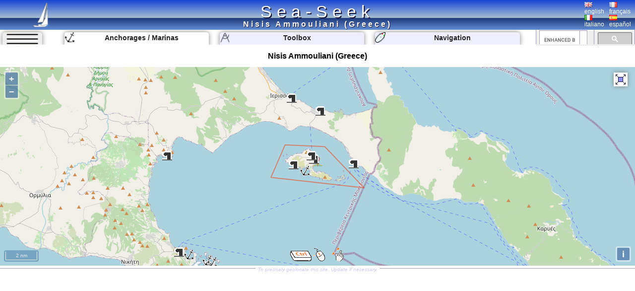

--- FILE ---
content_type: text/html; charset=UTF-8
request_url: https://www.sea-seek.com/en/Nisis-Ammouliani-Greece-
body_size: 5815
content:
<!DOCTYPE html>
<html lang="en">
<head>
		<meta charset="UTF-8">
	<meta name="viewport" content="width=device-width, initial-scale=1.0">
			<!-- Global site tag (gtag.js) - Google Analytics -->
			<script async src="https://www.googletagmanager.com/gtag/js?id=G-ZK583Q7DX8"></script>
			<script>
			  window.dataLayer = window.dataLayer || [];
			  function gtag(){dataLayer.push(arguments);}
			  gtag('js', new Date());

			  gtag('config', 'G-ZK583Q7DX8');
			</script>
						
			<link href="/css/main.css?t=1" rel="stylesheet" type="text/css">
	<link rel="shortcut icon" href="/favicon.ico" />
	<script  src="/JS/jquery.js" ></script>
	<script>
		var geo={	
			idx:0,
			titre:"",
			latitude: 43,
			longitude :7,
			zoom :7,
			leg_lat:"",
			leg_lng:"",
			surface:0,
			lien:"",
			last_lien:"",
			idx_last:0,
			local_lat:0,
			local_lng:0,
			temps:-1,gps_lat:0,gps_lng:0,gps_Vlat:0,gps_Vlng:0,cap:0
			}
		var langue="en";
		var ecran={largeur:1,hauteur:1,dispo:1,place_dispo:1,largeur_centre:1,car_par_ligne:1};
		var etat={window_resized:false,sites_rec:0,pixjs_loaded:false,modif_site_loaded:false,modif_site_map_loaded:false};
				function getCookie(Name){ //get cookie value
			var re=new RegExp(Name+"=[^;]+", "i"); //construct RE to search for target name/value pair
			if (document.cookie.match(re)) //if cookie found
			return document.cookie.match(re)[0].split("=")[1] //return its value
			return ""
		}

		function setCookie(name, value, days){ //set cookei value
			var expireDate = new Date()
			var expstring=expireDate.setDate(expireDate.getDate()+parseInt(days))
			document.cookie = name+"="+value+"; expires="+expireDate.toGMTString()+"; path=/";
		}
		function autorisation_cookies(){
			var txt="By continuing your visit to this site, you accept the use of Cookies plotter to offer you, targeted advertising tailored to your interests and statistics of visits.";
			if (langue=="fr")  txt="En poursuivant votre navigation sur ce site, vous acceptez l’utilisation de Cookies  traceur pour vous proposer , des publicités ciblées adaptés à vos centres d’intérêts et  réaliser des statistiques de visites.";
			if (getCookie("OK_Cook")!="OK") alert(txt);
			setCookie("OK_Cook","OK", 365); //Autorisation sur 1 an
		}
		function lg(en,fr,it,es) { //avec span
			 var s='<span lang="en" >'+en+'</span>';
			 if (langue=="fr" && fr.length>0 ) s='<span lang="fr" >'+fr+'</span>';
			 if (langue=="it" && it.length>0 ) s='<span lang="it" >'+it+'</span>';
			 if (langue=="es" && es.length>0 ) s='<span lang="es" >'+es+'</span>';
			 return s;
		 }
		 function lg_(en,fr,it,es) { //sans span
			 var s=en;
			 if (langue=="fr" && fr.length>0 ) s=fr;
			 if (langue=="it" && it.length>0 ) s=it;
			 if (langue=="es" && es.length>0 ) s=es;
			 return s;
		 }
		function redim_header(){
			var r=0
			if (ecran.largeur<810 || ecran.hauteur<490)r=-200;
			$("#menu_cherche").css("right",r+"px");
			$("#cherche_icone").html('<img   src="/css/image/loupe.png" alt="Search" onclick="click_cherche();" />')
		}

	</script>		
		<link href="/OL/ol.css" rel="stylesheet" type="text/css">
	<link href="/css/sites.css" rel="stylesheet" type="text/css">
	<link href="/css/map.css" rel="stylesheet" type="text/css">
	<script  src="/JS/sites.js" ></script>
	<script  src="/JS/map.js?t=6" ></script>
	<script src="/OL/ol.js"></script>
	<script  src="/JS/pix_en.js" onload="etat.pixjs_loaded=true;" ></script>	
					<script>
			geo.idx=2445; geo.latitude=40.3231; geo.longitude=23.9284;geo.zoom=11;geo.surface=0.00444336;geo.titre="Nisis Ammouliani (Greece)";geo.lien="Nisis-Ammouliani-Greece-";			</script>
					<title>Nisis Ammouliani (Greece) </title>
		<link rel="alternate" hreflang="en"  href="https://www.sea-seek.com/en/Nisis-Ammouliani-Greece-" />
		<link rel="alternate" hreflang="fr"  href="https://www.sea-seek.com/fr/Nisis-Ammouliani-Greece-" />
		<link rel="alternate" hreflang="it"  href="https://www.sea-seek.com/it/Nisis-Ammouliani-Greece-" />
		<link rel="alternate" hreflang="es"  href="https://www.sea-seek.com/es/Nisis-Ammouliani-Greece-" />
		<link rel="alternate" hreflang="x-default"  href="https://www.sea-seek.com/Nisis-Ammouliani-Greece-" />
				<meta name="keywords" content="voile, navigation,  sailing, yachting, boating, marine, anchorage, mooring, cruising, guide, nautical, port, harbor, harbour"  />
		<meta name="description" content="Cruising guide on Nisis Ammouliani (Greece).  Ports and moorings descriptions. Sailing route  and points of interests suggestions.Marine weather report and forecast." />
</head>
<body>
	<header>
<div class="header"><div class="header_title"><a href="index.php">Sea-Seek</a></div>
	<a href="/en/"><img class="header_logo" src="/css/image/logo.png" alt="sea-seek" /></a>
	<div id="header_titre"><h1>Nisis Ammouliani (Greece)	</h1></div>
	<div class="header_Flags">
		<div class="ligne_flag">
			<div class="header_flag" ><a href="/en/Nisis-Ammouliani-Greece-"><img   src="/css/image/Flag_Gb.png" alt="english" /><br />english</a></div>
			<div  class="header_flag" ><a href="/fr/Nisis-Ammouliani-Greece-"><img   src="/css/image/Flag_Fr.png" alt="français" /><br />français</a></div>
		</div>
		<div class="ligne_flag">
			<div  class="header_flag" ><a href="/it/Nisis-Ammouliani-Greece-"><img   src="/css/image/Flag_It.png" alt="italiano" /><br />italiano</a></div>
			<div  class="header_flag" ><a href="/es/Nisis-Ammouliani-Greece-"><img   src="/css/image/Flag_Es.png" alt="español" /><br />español</a></div>
		</div>
	</div>
</div>
</header>
<nav>
<div class="menu_haut" >
       <div id="le_sous_menu"  onclick="sous_menu_();">   
		<div class="le_sous_menu_masque"></div>
		<div><a href="/en/ebooks.php">Nautical Ebooks</a></div>
		<div><a href="/en/tools.php"><span lang="en">Toolbox</span></a></div>
		<div><a href="/en/track.php"><span lang="en">Navigation</span></a></div>
		<div><a href="/en/new_geo.php"><span lang="en">Create a port, anchorage, an area</span></a></div>
		<div><a href="/en/about.php"><span lang="en">About Sea-Seek</span></a></div>
				<div><a href="/administration/Logs_erreurs.php" style="font-size:8px;">Admin</a></div>
		
			</div>
	<div id="menu_onglets">
		<div id="sous_menu"  class="in_onglet" onclick="sous_menu_();">	
			<img src="/css/image/sites.PNG" alt="" />
		</div>
		<a href="/en" id="h_site" ><div id="menu_Anchor" class="in_onglet"><img src="/css/image/mapico22.gif" alt="Anchorages / Marinas" title="Anchorages / Marinas"  /> <span lang="en">Anchorages / Marinas</span></div></a>
		<a href="/en/tools.php"><div id="menu_Tool" class="in_onglet"><img src="/css/image/map_Compas20.png" alt="Toolbox" title="Toolbox" /> <span lang="en">Toolbox</span></div></a>
		<a href="/en/track.php"><div id="menu_Navigation" class="in_onglet"><img src="/css/image/ship20.png" alt="Navigation" title="Navigation" /> <span lang="en">Navigation</span></div></a>
	</div>
	<div id="menu_cherche" >
	    <div id="cherche_icone"><img   src="/css/image/loupe.png" alt="Search" onclick="click_cherche();" /></div>
		<div id="menu_cherche_google">
			
			<script async src="https://cse.google.com/cse.js?cx=018344170442239609583:a_pdqc0v63a"></script>
<div class="gcse-searchbox-only"></div>
			
			<script>	
			  function click_cherche() {
								$("#menu_cherche").animate({
									right : "0px"
								});
								$("#cherche_icone").html('<img   src="/css/image/fleche_dr.png" alt="Search" onclick="out_cherche();" />')	
															
				}
				function out_cherche() {
								$("#menu_cherche").animate({
									right : "-200px"
								});
								$("#cherche_icone").html('<img   src="/css/image/loupe.png" alt="Search" onclick="click_cherche();" />')
				}
				
				
				function couleur_onglet(){
					var a=t=n="#eef";
					if (geo.idx>0) a="#fff";
					if (window.location.pathname.indexOf("tools.php")>0) t="#fff";
					$("#menu_Anchor").css("backgroundColor",a);
					$("#menu_Tool").css("backgroundColor",t);
					$("#menu_Navigation").css("backgroundColor",n);
				}
				var sous_menu_open=false;
				function sous_menu_(){
					sous_menu_open=!sous_menu_open;
					if (sous_menu_open){
						var a="#fff";
						var d="block";
					} else {
						var a="#eef";
						var d="none";
					}
					$("#sous_menu").css("backgroundColor",a);
					$("#le_sous_menu").css("display",d);
				}
				
			</script>
		</div>
	</div>
</div>
</nav>	<div class="au_centre">
		<section>
			<div class="site_titre">
				<h2>Nisis Ammouliani (Greece)</h2>
			</div>
			<div id="map_Big"></div>
			<div class="c_map_info"><div class="c_map_c"><span onclick="modif_map()"><span lang="en">To precisely geolocate this site. Update if necessary.</span></span></div></div>
		</section>
		<div class="au_centre_texte">
			<section>
				<h3><span lang="en">Localisation</span></h3>
				<div class="Zdesc">
					<div class="loca_cell">
						<div class="filiation"><a href="/Mediterranee-Mediterrane  an" >Méditerranée - Mediterrane  an </a> <br><a href="/Greece" >Greece </a> <br><a href="/Agean-Sea-Greece-" >Agean Sea (Greece) </a> <br><a href="/Khalkidhiki-Greece-" >Khalkidhiki (Greece) </a> </div>
					</div>
					<div class="loca_cell">
						<strong>Nisis Ammouliani (Greece)</strong>	
						<table>
							<tr><td></td><td>Latitude</td><td>Longitude</td></tr>
							<tr><td>DMS</td><td id="dms_lat">---</td><td id="dms_lng">---</td></tr>
							<tr><td>DM</td><td id="dm_lat">---</td><td id="dm_lng">---</td></tr>
							<tr><td>DD</td><td id="dd_lat">---</td><td id="dd_lng">---</td></tr>
						</table>
					</div>
				</div>	
			</section>	
			<section>			
				<h3><span lang="en">Characteristics</span></h3>
				<div class="Zdesc">
					<div id="zone_icone"   >
					<div class="icone_"><img src="/geo_/images/ico_coast.png" alt="Coast" title="Coast"  /> </div>

					</div>
					<div id="modif_icone" onclick="modif_icone();"></div>
				</div>
			</section>
			 <!-- // /* ** Sortie Descriptions ** -->
			<section>
				<h3><span lang="en">Description</span></h3>
				
				<div class="Zdesc"><div class="bi_col">
<div id="bloc1" class="c_bloc_img" lang=""><img style="max-width:400px;" src="/images/2009/3/Ammouliani-ile.jpg"  id="img1" alt="Nisis Ammouliani (Greece)"  title="Nisis Ammouliani (Greece)" /><div id="i_tit1">Nisis Ammouliani (Greece)</div><div class="c_bloc_info" style="max-width:400px;"><div class="cbi_l"><span>2009-03-22</span></div><div class="cbi_m"><span  onclick="modif_img(2445,1,6285)"><span lang="en">Update</span></span></div><div class="cbi_r"><span>Joëlle</span></div></div></div>

</div><div class="bi_col"><div class="ebook_" lang=""><table><tr><td ><div class="ebook_n">Ebook</div><div onclick="cpt_download(2443);" ><a href="/ebook/Khalkidhiki_Greece.pdf" target="blank_" ><div class="ebook"><div class="ebook_fr"><div class="ebook_g"></div><div class="ebook_t">Khalkidhiki (Greece)</div><div class="ebook_img"><img src="/images_160/2010/12/12330-DSC08072.JPG" class="ebook_geo" alt="" ></div></div></div></a></div></td><td><h4>Khalkidhiki (Greece)</h4><ul><li>39 sites</li><li>125 photos</li><li>publication date: 6 Aug 2024</li><li>.pdf file size: 34 Mb</li></ul></td></tr></table></div></div></div>
<div class="Zdesc"><div class="bi_col"><div id="bloc3" class="c_bloc_txt" lang=fr ><img src="/css/image/Flag_Fr.png" alt="" /><p>Située au NE de Singitikos Kolpos, cette île offre plusieurs bons mouillages en fonction de la direction du vent. Elle a une surface de 4,5 km². </p><p>Elle est débordée au NW par les îlots Nisidhes Xiropotamia et au SE par les îlots Nisidhes Dhrenia.</p><p>Le chenal qui passe le plus à l'E des îlots Dhrénia et la péninsule d'Akti, offre 4 à 7 m d'eau dans le passage.</p><div>Nisidhes Dhrenia.<br></div><div class="c_bloc_info">
								<div class="cbi_l"><span>2009/03/23</span></div><div class="cbi_m"><span onclick="modif_txt(2445,3,2239)"><span lang="en">Update</span></span></div><div class="cbi_r"><span>Joëlle</span></div></div></div>
</div><div class="bi_col">
<div id="bloc2" class="c_bloc_img" lang=""><img style="max-width:400px;" src="/images/2009/3/Dhrenia-nisidhes.jpg"  id="img2" alt="Nisis Ammouliani (Greece)"  title="Nisis Ammouliani (Greece)" /><div id="i_tit2">Nisis Ammouliani (Greece)</div><div class="c_bloc_info" style="max-width:400px;"><div class="cbi_l"><span>2009-03-23</span></div><div class="cbi_m"><span  onclick="modif_img(2445,2,6287)"><span lang="en">Update</span></span></div><div class="cbi_r"><span>Joëlle</span></div></div></div>

</div></div>
<div class="Zdesc"><div class="one_col"><div id="bloc4" class="c_bloc_txt" ><div class="new_txt_haut" ><div class="new_txt_" onclick="modif_txt(2445,4,0)"></div><div class="new_txt_champ" onclick="modif_txt(2445,4,0)"><span lang="en">Share your comments or photos on</span> "Nisis Ammouliani (Greece)"</div><div style="right:0px;position:absolute;width:34px;"><input  type="file" accept="image/*" class="new_img"  id="new_img_" onclick="evenement_new_img(2445,4);" ></div></div></div>
</div></div>			</section>
			<!-- PUB -->
			<div class="Zdesc">
				
				<script async src="https://pagead2.googlesyndication.com/pagead/js/adsbygoogle.js"></script>
				<!-- Mon Horizontal -->
				<ins class="adsbygoogle"
					 style="display:block"
					 data-ad-client="ca-pub-2910276744203370"
					 data-ad-slot="5251905020"
					 data-ad-format="auto"
					 data-full-width-responsive="true"></ins>
				<script>
					 (adsbygoogle = window.adsbygoogle || []).push({});
				</script>
			</div>
			
				<!--  Sortie sites du coin
				************************** -->
			<section>	
				<h3><span lang="en" >Sites around </span>Nisis Ammouliani (Greece)</h3>
				<div class="coin_remarque">Flying distances - Direct line</div>
				<div class="Zdesc"><div class="bi_col"><article class="centre_bloc_in" lang="" ><a href="/en/Au-SE-d-Ammouliani-village-Ammouliani-Greece-"  ><div class="centre_pix"><img src="/images_160/2009/3/Ammouliani-S.jpg" alt="" /></div><div class="centre_ico"><img src="/css/image/list4.gif" alt="" /></div><div class="centre_titre"><h4>Au SE d'Ammouliani village (Ammouliani) (Greece)</h4></div></a><div ><div class="cel_dist">0.5nm</div><div class="cel_dist">332°</div></div>Mouillez devant le petit môle par 4 à 6 m.protection NW à SE.<div class="c_bloc_info"><div class="cbi_l"><span>23 Mar 09</span></div><div class="cbi_r"><span>Alain</span></div></div></article></div><div class="bi_col"><article class="centre_bloc_in" lang="" ><a href="/en/Port-Ammouliani-Ammouliani-Greece-"  ><div class="centre_pix"><img src="/images_160/2009/3/Ammouliani-port2.jpg" alt="" /></div><div class="centre_ico"><img src="/css/image/list4.gif" alt="" /></div><div class="centre_titre"><h4>Port Ammouliani (Ammouliani) (Greece)</h4></div></a><div ><div class="cel_dist">0.7nm</div><div class="cel_dist">331°</div></div>Situé au NE de l'île. Un môle à l'W est utilisé par les Ferries. Il porte un feu à son extrémité.On peut s'amarrer sur la seconde moitié du môle, ou mouiller au N de ce quai par 3 m.Protection E et W.<div class="c_bloc_info"><div class="cbi_l"><span>23 Mar 09</span></div><div class="cbi_r"><span>JB</span></div></div></article></div></div>
<div class="Zdesc"><div class="bi_col"><article class="centre_bloc_in" lang="fr" ><a href="/en/Ormos-Tsarki-Ammouliani-Greece-"  ><div class="centre_pix"><img src="/images_160/2009/3/Tsarki.jpg" alt="" /></div><div class="centre_ico"><img src="/css/image/list22.gif" alt="" /></div><div class="centre_titre"><h4>Ormos Tsarki (Ammouliani) (Greece)</h4></div></a><div ><div class="cel_dist">0.8nm</div><div class="cel_dist">248°</div></div>Attention aux récifs de chaque côté d'ormos Tsarki.Baie ouverte au S.<div class="c_bloc_info"><div class="cbi_l"><span>23 Mar 09</span></div><div class="cbi_r"><span>Bjplan</span></div></div></article></div><div class="bi_col"><article class="centre_bloc_in" lang="" ><a href="/en/Ormos-Ftelies-Ammouliani-Greece-"  ><div class="centre_pix"><img src="/images_160/2009/3/Ftelies.jpg" alt="" /></div><div class="centre_ico"><img src="/css/image/list4.gif" alt="" /></div><div class="centre_titre"><h4>Ormos Ftelies (Ammouliani) (Greece)</h4></div></a><div ><div class="cel_dist">1.5nm</div><div class="cel_dist">272°</div></div>Ormos Ftelies est ouverte à l'W et la tenue est médiocre, il faut s'assurer que l'ancre est bien crochée.<div class="c_bloc_info"><div class="cbi_l"><span>23 Mar 09</span></div><div class="cbi_r"><span>soja</span></div></div></article></div></div>
<div class="Zdesc"><div class="bi_col"><article class="centre_bloc_in" lang="fr" ><a href="/en/Port-Ouranopolis-Greece-"  ><div class="centre_pix"><img src="/images_160/2009/3/Ouranopolis1.jpg" alt="" /></div><div class="centre_ico"><img src="/css/image/list4.gif" alt="" /></div><div class="centre_titre"><h4>Port Ouranopolis (Greece)</h4></div></a><div ><div class="cel_dist">2.3nm</div><div class="cel_dist">86°</div></div><br>La tour carrée Prosforion, de 24 m, est remarquable sur Ak Pirgos.<br>Attention au haut-fond à environ 100 m au SW du môle d'Ouranopolis.<br>Par beau temps on peut mouiller devant Ouranopolis, dans Ormos Provlakas.<br>Le mouillage d'Ouranopolis n'est pas sûr .<br><div class="c_bloc_info"><div class="cbi_l"><span>23 Mar 09</span></div><div class="cbi_r"><span>soja</span></div></div></article></div><div class="bi_col"><article class="centre_bloc_in" lang="fr" ><a href="/en/Ormos-Nea-Rodha-Greece-"  ><div class="centre_pix"><img src="/images_160/2009/3/N-Rodha2.jpg" alt="" /></div><div class="centre_ico"><img src="/css/image/list4.gif" alt="" /></div><div class="centre_titre"><h4>Ormos Nea Rodha (Greece)</h4></div></a><div ><div class="cel_dist">3.5nm</div><div class="cel_dist">3°</div></div>Une chapelle au-dessus du petit port est remarquable.<br>Ce village offre une petite jetée à l'W de la baie.Si il y a de la place on peut s'amarrer à l'extrémité du petit môle par 2 à 3 m.Le fond du port est peu profond (&lt;1 m).<div class="c_bloc_info"><div class="cbi_l"><span>24 Mar 09</span></div><div class="cbi_r"><span>bjvlb</span></div></div></article></div></div>
			</section>
			<!-- PUB -->
			<div class="Zdesc">
				
				<script async src="https://pagead2.googlesyndication.com/pagead/js/adsbygoogle.js"></script>
				<!-- Mon Horizontal -->
				<ins class="adsbygoogle"
					 style="display:block"
					 data-ad-client="ca-pub-2910276744203370"
					 data-ad-slot="5251905020"
					 data-ad-format="auto"
					 data-full-width-responsive="true"></ins>
				<script>
					 (adsbygoogle = window.adsbygoogle || []).push({});
				</script>
			</div>
			<nav class="message_creation"> Sea-Seek &nbsp;&nbsp;<span lang="en" >Sailing Guide</span><br><span lang="en">During your navigation, remember to update the data. <a href="new_geo.php">If a harbor, marina or anchorage is missing, create it.</a> Thank you for all boaters.</span></nav>
			<footer class="Zdesc">
	<nav class="play_footer">
				<a href="https://play.google.com/store/apps/details?id=sea.seek.webview">
							<div class="play_footer_img">
								<img src="/css/image/Logo_64px.png" alt="Sea-Seek Logo" />
							</div>
							<div class="play_footer_txt"><span lang="en">Sea-Seek available on the Google Play Store</span></div>
							<div class="play_footer_img">
								<img src="/css/image/playstore.jpg"  alt="Sea-Seek playstore" />
							</div>
						</a>
	</nav>
</footer>		</div>
	</div>
<script >
    var liste_icone="2";
	geo.leg_lat="40.3458,40.3439,40.3005,40.3115,40.3458";
	geo.leg_lng="23.8836,23.9385,23.9928,23.864,23.8836";
    $( document ).ready(function() {
		initPage();
    });
	
</script>
</body>
</html>
 
	


--- FILE ---
content_type: text/html; charset=utf-8
request_url: https://www.sea-seek.com/ajax_appel/geo_x.php
body_size: 588
content:
2445,4839,4834,4833,4832,4831,4830,4829,4828,4827,4826,4825,4824,4840*=*Nisis%20Ammouliani%20%28Greece%29,Ormos%20Nea%20Rodha%20%28Greece%29,Port%20Ouranopolis%20%28Greece%29,Au%20SE%20d%27Ammouliani%20village%20%28Ammouliani%29%20%28Greece%29,Port%20Ammouliani%20%28Ammouliani%29%20%28Greece%29,Ormos%20Tsarki%20%28Ammouliani%29%20%28Greece%29,Ormos%20Ftelies%20%28Ammouliani%29%20%28Greece%29,Ormos%20Pirgadhikia%20%28Greece%29,Ormos%20Panagia%20%28Greece%29,Ormos%20Dhimitriaki%20%28Greece%29,Ormos%20Dhimitri%20%28Greece%29,Ormos%20Zavos%20%28Dhiaporos%29%20%28Greece%29,Ormos%20Kriftos%20%28Dhiaporos%29%20%28Greece%29,Port%20Ierissos%20%28Greece%29*=*2,4,4,4,4,22,4,4,4,22,1,22,22,4*=*11,16,16,16,16,15,16,15,15,14,16,15,14,15*=*Nisis-Ammouliani-Greece-,Ormos-Nea-Rodha-Greece-,Port-Ouranopolis-Greece-,Au-SE-d-Ammouliani-village-Ammouliani-Greece-,Port-Ammouliani-Ammouliani-Greece-,Ormos-Tsarki-Ammouliani-Greece-,Ormos-Ftelies-Ammouliani-Greece-,Ormos-Pirgadhikia-Greece-,Ormos-Panagia-Greece-,Ormos-Dhimitriaki-Greece-,Ormos-Dhimitri-Greece-,Ormos-Zavos-Dhiaporos-Greece-,Ormos-Kriftos-Dhiaporos-Greece-,Port-Ierissos-Greece-*=*40.3231,40.3817710876465,40.3261756896973,40.3311004638672,40.3347473144531,40.3185653686523,40.3249473571777,40.3347244262695,40.233238220215,40.2295989990234,40.2193984985352,40.2238006591797,40.2220573425293,40.3951187133789*=*23.9284,23.932641983032,23.978818893433,23.923351287842,23.920433044434,23.911483764648,23.895219802856,23.72046661377,23.736904144287,23.750400543213,23.760900497437,23.775800704956,23.783164978027,23.892429351807

--- FILE ---
content_type: text/html; charset=utf-8
request_url: https://www.google.com/recaptcha/api2/aframe
body_size: 113
content:
<!DOCTYPE HTML><html><head><meta http-equiv="content-type" content="text/html; charset=UTF-8"></head><body><script nonce="B6HDleTGYF_M9v-f1hIysg">/** Anti-fraud and anti-abuse applications only. See google.com/recaptcha */ try{var clients={'sodar':'https://pagead2.googlesyndication.com/pagead/sodar?'};window.addEventListener("message",function(a){try{if(a.source===window.parent){var b=JSON.parse(a.data);var c=clients[b['id']];if(c){var d=document.createElement('img');d.src=c+b['params']+'&rc='+(localStorage.getItem("rc::a")?sessionStorage.getItem("rc::b"):"");window.document.body.appendChild(d);sessionStorage.setItem("rc::e",parseInt(sessionStorage.getItem("rc::e")||0)+1);localStorage.setItem("rc::h",'1769666914529');}}}catch(b){}});window.parent.postMessage("_grecaptcha_ready", "*");}catch(b){}</script></body></html>